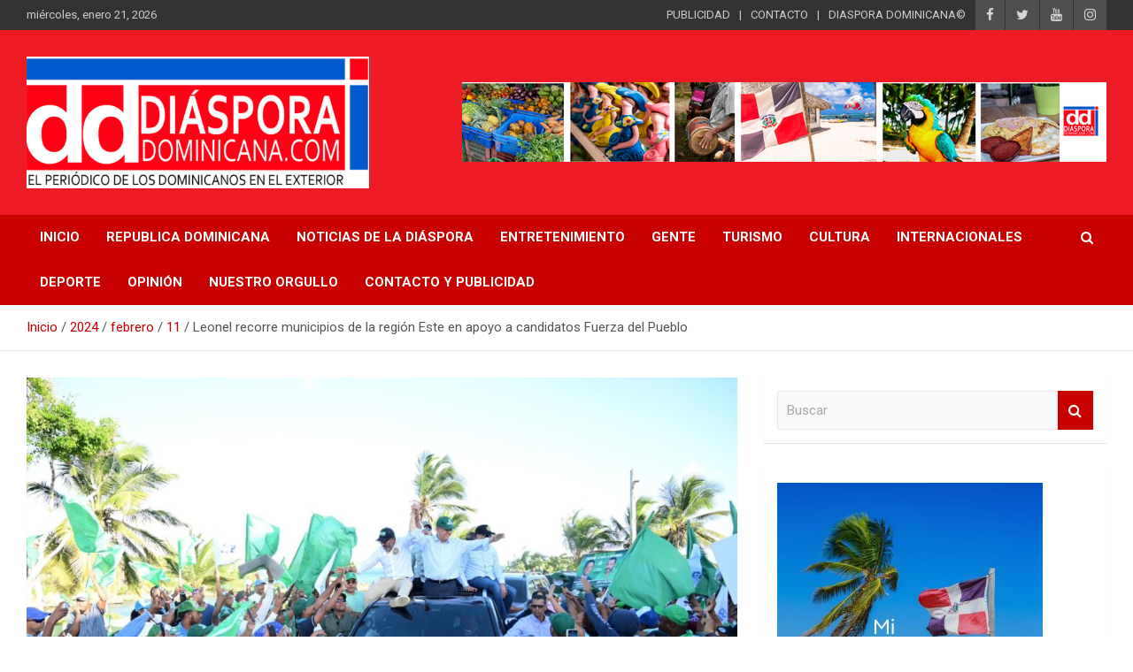

--- FILE ---
content_type: text/html; charset=UTF-8
request_url: https://www.diasporadominicana.com/2024/02/11/leonel-recorre-municipios-de-la-region-este-en-apoyo-a-candidatos-fuerza-del-pueblo/
body_size: 15553
content:
<!doctype html>
<html lang="es">
<head>
	<meta charset="UTF-8">
	<meta name="viewport" content="width=device-width, initial-scale=1, shrink-to-fit=no">
	<link rel="profile" href="https://gmpg.org/xfn/11">

	<meta name='robots' content='index, follow, max-image-preview:large, max-snippet:-1, max-video-preview:-1' />
	<style>img:is([sizes="auto" i], [sizes^="auto," i]) { contain-intrinsic-size: 3000px 1500px }</style>
	
	<!-- This site is optimized with the Yoast SEO plugin v23.3 - https://yoast.com/wordpress/plugins/seo/ -->
	<title>Leonel recorre municipios de la región Este en apoyo a candidatos Fuerza del Pueblo - Peri&oacute;dico Di&aacute;spora Dominicana</title>
	<link rel="canonical" href="https://www.diasporadominicana.com/2024/02/11/leonel-recorre-municipios-de-la-region-este-en-apoyo-a-candidatos-fuerza-del-pueblo/" />
	<meta property="og:locale" content="es_ES" />
	<meta property="og:type" content="article" />
	<meta property="og:title" content="Leonel recorre municipios de la región Este en apoyo a candidatos Fuerza del Pueblo - Peri&oacute;dico Di&aacute;spora Dominicana" />
	<meta property="og:description" content="El candidato presidencial del partido Fuerza del Pueblo (FP) y líder de la oposición política dominicana, Leonel Fernández, continúo recorriendo las calles de los diferentes municipios y distritos municipales del&hellip;" />
	<meta property="og:url" content="https://www.diasporadominicana.com/2024/02/11/leonel-recorre-municipios-de-la-region-este-en-apoyo-a-candidatos-fuerza-del-pueblo/" />
	<meta property="og:site_name" content="Peri&oacute;dico Di&aacute;spora Dominicana" />
	<meta property="article:published_time" content="2024-02-11T12:08:45+00:00" />
	<meta property="article:modified_time" content="2024-02-11T01:12:59+00:00" />
	<meta property="og:image" content="https://www.diasporadominicana.com/wp-content/uploads/2024/02/Leonel-recorre-municipios-de-la-region-Este-en-apoyo-a-candidatos-Fuerza-del-Pueblo-e1707613947353.jpeg" />
	<meta property="og:image:width" content="1000" />
	<meta property="og:image:height" content="667" />
	<meta property="og:image:type" content="image/jpeg" />
	<meta name="author" content="Daysi Frias" />
	<meta name="twitter:card" content="summary_large_image" />
	<meta name="twitter:label1" content="Escrito por" />
	<meta name="twitter:data1" content="Daysi Frias" />
	<meta name="twitter:label2" content="Tiempo de lectura" />
	<meta name="twitter:data2" content="2 minutos" />
	<script type="application/ld+json" class="yoast-schema-graph">{"@context":"https://schema.org","@graph":[{"@type":"Article","@id":"https://www.diasporadominicana.com/2024/02/11/leonel-recorre-municipios-de-la-region-este-en-apoyo-a-candidatos-fuerza-del-pueblo/#article","isPartOf":{"@id":"https://www.diasporadominicana.com/2024/02/11/leonel-recorre-municipios-de-la-region-este-en-apoyo-a-candidatos-fuerza-del-pueblo/"},"author":{"name":"Daysi Frias","@id":"https://www.diasporadominicana.com/#/schema/person/146b9cab0b95ed27b8bf691f60646dab"},"headline":"Leonel recorre municipios de la región Este en apoyo a candidatos Fuerza del Pueblo","datePublished":"2024-02-11T12:08:45+00:00","dateModified":"2024-02-11T01:12:59+00:00","mainEntityOfPage":{"@id":"https://www.diasporadominicana.com/2024/02/11/leonel-recorre-municipios-de-la-region-este-en-apoyo-a-candidatos-fuerza-del-pueblo/"},"wordCount":415,"publisher":{"@id":"https://www.diasporadominicana.com/#organization"},"image":{"@id":"https://www.diasporadominicana.com/2024/02/11/leonel-recorre-municipios-de-la-region-este-en-apoyo-a-candidatos-fuerza-del-pueblo/#primaryimage"},"thumbnailUrl":"https://www.diasporadominicana.com/wp-content/uploads/2024/02/Leonel-recorre-municipios-de-la-region-Este-en-apoyo-a-candidatos-Fuerza-del-Pueblo-e1707613947353.jpeg","articleSection":["Destacadas","Politica","República Dominicana"],"inLanguage":"es"},{"@type":"WebPage","@id":"https://www.diasporadominicana.com/2024/02/11/leonel-recorre-municipios-de-la-region-este-en-apoyo-a-candidatos-fuerza-del-pueblo/","url":"https://www.diasporadominicana.com/2024/02/11/leonel-recorre-municipios-de-la-region-este-en-apoyo-a-candidatos-fuerza-del-pueblo/","name":"Leonel recorre municipios de la región Este en apoyo a candidatos Fuerza del Pueblo - Peri&oacute;dico Di&aacute;spora Dominicana","isPartOf":{"@id":"https://www.diasporadominicana.com/#website"},"primaryImageOfPage":{"@id":"https://www.diasporadominicana.com/2024/02/11/leonel-recorre-municipios-de-la-region-este-en-apoyo-a-candidatos-fuerza-del-pueblo/#primaryimage"},"image":{"@id":"https://www.diasporadominicana.com/2024/02/11/leonel-recorre-municipios-de-la-region-este-en-apoyo-a-candidatos-fuerza-del-pueblo/#primaryimage"},"thumbnailUrl":"https://www.diasporadominicana.com/wp-content/uploads/2024/02/Leonel-recorre-municipios-de-la-region-Este-en-apoyo-a-candidatos-Fuerza-del-Pueblo-e1707613947353.jpeg","datePublished":"2024-02-11T12:08:45+00:00","dateModified":"2024-02-11T01:12:59+00:00","breadcrumb":{"@id":"https://www.diasporadominicana.com/2024/02/11/leonel-recorre-municipios-de-la-region-este-en-apoyo-a-candidatos-fuerza-del-pueblo/#breadcrumb"},"inLanguage":"es","potentialAction":[{"@type":"ReadAction","target":["https://www.diasporadominicana.com/2024/02/11/leonel-recorre-municipios-de-la-region-este-en-apoyo-a-candidatos-fuerza-del-pueblo/"]}]},{"@type":"ImageObject","inLanguage":"es","@id":"https://www.diasporadominicana.com/2024/02/11/leonel-recorre-municipios-de-la-region-este-en-apoyo-a-candidatos-fuerza-del-pueblo/#primaryimage","url":"https://www.diasporadominicana.com/wp-content/uploads/2024/02/Leonel-recorre-municipios-de-la-region-Este-en-apoyo-a-candidatos-Fuerza-del-Pueblo-e1707613947353.jpeg","contentUrl":"https://www.diasporadominicana.com/wp-content/uploads/2024/02/Leonel-recorre-municipios-de-la-region-Este-en-apoyo-a-candidatos-Fuerza-del-Pueblo-e1707613947353.jpeg","width":1000,"height":667},{"@type":"BreadcrumbList","@id":"https://www.diasporadominicana.com/2024/02/11/leonel-recorre-municipios-de-la-region-este-en-apoyo-a-candidatos-fuerza-del-pueblo/#breadcrumb","itemListElement":[{"@type":"ListItem","position":1,"name":"Portada","item":"https://www.diasporadominicana.com/"},{"@type":"ListItem","position":2,"name":"Blog","item":"https://www.diasporadominicana.com/blog/"},{"@type":"ListItem","position":3,"name":"Leonel recorre municipios de la región Este en apoyo a candidatos Fuerza del Pueblo"}]},{"@type":"WebSite","@id":"https://www.diasporadominicana.com/#website","url":"https://www.diasporadominicana.com/","name":"Peri&oacute;dico Di&aacute;spora Dominicana","description":"Medio digital nativo establecido en 2011 ","publisher":{"@id":"https://www.diasporadominicana.com/#organization"},"potentialAction":[{"@type":"SearchAction","target":{"@type":"EntryPoint","urlTemplate":"https://www.diasporadominicana.com/?s={search_term_string}"},"query-input":"required name=search_term_string"}],"inLanguage":"es"},{"@type":"Organization","@id":"https://www.diasporadominicana.com/#organization","name":"Peri&oacute;dico Di&aacute;spora Dominicana","url":"https://www.diasporadominicana.com/","logo":{"@type":"ImageObject","inLanguage":"es","@id":"https://www.diasporadominicana.com/#/schema/logo/image/","url":"https://www.diasporadominicana.com/wp-content/uploads/2021/04/cropped-Screen-Shot-2021-04-09-at-7.35.08-AM.png","contentUrl":"https://www.diasporadominicana.com/wp-content/uploads/2021/04/cropped-Screen-Shot-2021-04-09-at-7.35.08-AM.png","width":1212,"height":466,"caption":"Peri&oacute;dico Di&aacute;spora Dominicana"},"image":{"@id":"https://www.diasporadominicana.com/#/schema/logo/image/"}},{"@type":"Person","@id":"https://www.diasporadominicana.com/#/schema/person/146b9cab0b95ed27b8bf691f60646dab","name":"Daysi Frias","image":{"@type":"ImageObject","inLanguage":"es","@id":"https://www.diasporadominicana.com/#/schema/person/image/","url":"https://secure.gravatar.com/avatar/41a9056b4449da56f43a4af486168f16d375955aa992335130bb14caa78e2fa5?s=96&d=mm&r=g","contentUrl":"https://secure.gravatar.com/avatar/41a9056b4449da56f43a4af486168f16d375955aa992335130bb14caa78e2fa5?s=96&d=mm&r=g","caption":"Daysi Frias"},"url":"https://www.diasporadominicana.com/author/daysi/"}]}</script>
	<!-- / Yoast SEO plugin. -->


<link rel='dns-prefetch' href='//stats.wp.com' />
<link rel='dns-prefetch' href='//fonts.googleapis.com' />
<link rel='dns-prefetch' href='//jetpack.wordpress.com' />
<link rel='dns-prefetch' href='//s0.wp.com' />
<link rel='dns-prefetch' href='//public-api.wordpress.com' />
<link rel='dns-prefetch' href='//0.gravatar.com' />
<link rel='dns-prefetch' href='//1.gravatar.com' />
<link rel='dns-prefetch' href='//2.gravatar.com' />
<link rel="alternate" type="application/rss+xml" title="Peri&oacute;dico Di&aacute;spora Dominicana &raquo; Feed" href="https://www.diasporadominicana.com/feed/" />
<link rel="alternate" type="application/rss+xml" title="Peri&oacute;dico Di&aacute;spora Dominicana &raquo; Feed de los comentarios" href="https://www.diasporadominicana.com/comments/feed/" />
<script type="text/javascript">
/* <![CDATA[ */
window._wpemojiSettings = {"baseUrl":"https:\/\/s.w.org\/images\/core\/emoji\/16.0.1\/72x72\/","ext":".png","svgUrl":"https:\/\/s.w.org\/images\/core\/emoji\/16.0.1\/svg\/","svgExt":".svg","source":{"concatemoji":"https:\/\/www.diasporadominicana.com\/wp-includes\/js\/wp-emoji-release.min.js?ver=6.8.3"}};
/*! This file is auto-generated */
!function(s,n){var o,i,e;function c(e){try{var t={supportTests:e,timestamp:(new Date).valueOf()};sessionStorage.setItem(o,JSON.stringify(t))}catch(e){}}function p(e,t,n){e.clearRect(0,0,e.canvas.width,e.canvas.height),e.fillText(t,0,0);var t=new Uint32Array(e.getImageData(0,0,e.canvas.width,e.canvas.height).data),a=(e.clearRect(0,0,e.canvas.width,e.canvas.height),e.fillText(n,0,0),new Uint32Array(e.getImageData(0,0,e.canvas.width,e.canvas.height).data));return t.every(function(e,t){return e===a[t]})}function u(e,t){e.clearRect(0,0,e.canvas.width,e.canvas.height),e.fillText(t,0,0);for(var n=e.getImageData(16,16,1,1),a=0;a<n.data.length;a++)if(0!==n.data[a])return!1;return!0}function f(e,t,n,a){switch(t){case"flag":return n(e,"\ud83c\udff3\ufe0f\u200d\u26a7\ufe0f","\ud83c\udff3\ufe0f\u200b\u26a7\ufe0f")?!1:!n(e,"\ud83c\udde8\ud83c\uddf6","\ud83c\udde8\u200b\ud83c\uddf6")&&!n(e,"\ud83c\udff4\udb40\udc67\udb40\udc62\udb40\udc65\udb40\udc6e\udb40\udc67\udb40\udc7f","\ud83c\udff4\u200b\udb40\udc67\u200b\udb40\udc62\u200b\udb40\udc65\u200b\udb40\udc6e\u200b\udb40\udc67\u200b\udb40\udc7f");case"emoji":return!a(e,"\ud83e\udedf")}return!1}function g(e,t,n,a){var r="undefined"!=typeof WorkerGlobalScope&&self instanceof WorkerGlobalScope?new OffscreenCanvas(300,150):s.createElement("canvas"),o=r.getContext("2d",{willReadFrequently:!0}),i=(o.textBaseline="top",o.font="600 32px Arial",{});return e.forEach(function(e){i[e]=t(o,e,n,a)}),i}function t(e){var t=s.createElement("script");t.src=e,t.defer=!0,s.head.appendChild(t)}"undefined"!=typeof Promise&&(o="wpEmojiSettingsSupports",i=["flag","emoji"],n.supports={everything:!0,everythingExceptFlag:!0},e=new Promise(function(e){s.addEventListener("DOMContentLoaded",e,{once:!0})}),new Promise(function(t){var n=function(){try{var e=JSON.parse(sessionStorage.getItem(o));if("object"==typeof e&&"number"==typeof e.timestamp&&(new Date).valueOf()<e.timestamp+604800&&"object"==typeof e.supportTests)return e.supportTests}catch(e){}return null}();if(!n){if("undefined"!=typeof Worker&&"undefined"!=typeof OffscreenCanvas&&"undefined"!=typeof URL&&URL.createObjectURL&&"undefined"!=typeof Blob)try{var e="postMessage("+g.toString()+"("+[JSON.stringify(i),f.toString(),p.toString(),u.toString()].join(",")+"));",a=new Blob([e],{type:"text/javascript"}),r=new Worker(URL.createObjectURL(a),{name:"wpTestEmojiSupports"});return void(r.onmessage=function(e){c(n=e.data),r.terminate(),t(n)})}catch(e){}c(n=g(i,f,p,u))}t(n)}).then(function(e){for(var t in e)n.supports[t]=e[t],n.supports.everything=n.supports.everything&&n.supports[t],"flag"!==t&&(n.supports.everythingExceptFlag=n.supports.everythingExceptFlag&&n.supports[t]);n.supports.everythingExceptFlag=n.supports.everythingExceptFlag&&!n.supports.flag,n.DOMReady=!1,n.readyCallback=function(){n.DOMReady=!0}}).then(function(){return e}).then(function(){var e;n.supports.everything||(n.readyCallback(),(e=n.source||{}).concatemoji?t(e.concatemoji):e.wpemoji&&e.twemoji&&(t(e.twemoji),t(e.wpemoji)))}))}((window,document),window._wpemojiSettings);
/* ]]> */
</script>
<style id='wp-emoji-styles-inline-css' type='text/css'>

	img.wp-smiley, img.emoji {
		display: inline !important;
		border: none !important;
		box-shadow: none !important;
		height: 1em !important;
		width: 1em !important;
		margin: 0 0.07em !important;
		vertical-align: -0.1em !important;
		background: none !important;
		padding: 0 !important;
	}
</style>
<link rel='stylesheet' id='wp-block-library-css' href='https://www.diasporadominicana.com/wp-includes/css/dist/block-library/style.min.css?ver=6.8.3' type='text/css' media='all' />
<style id='wp-block-library-inline-css' type='text/css'>
.has-text-align-justify{text-align:justify;}
</style>
<style id='classic-theme-styles-inline-css' type='text/css'>
/*! This file is auto-generated */
.wp-block-button__link{color:#fff;background-color:#32373c;border-radius:9999px;box-shadow:none;text-decoration:none;padding:calc(.667em + 2px) calc(1.333em + 2px);font-size:1.125em}.wp-block-file__button{background:#32373c;color:#fff;text-decoration:none}
</style>
<link rel='stylesheet' id='jetpack-videopress-video-block-view-css' href='https://www.diasporadominicana.com/wp-content/plugins/jetpack/jetpack_vendor/automattic/jetpack-videopress/build/block-editor/blocks/video/view.css?minify=false&#038;ver=34ae973733627b74a14e' type='text/css' media='all' />
<link rel='stylesheet' id='mediaelement-css' href='https://www.diasporadominicana.com/wp-includes/js/mediaelement/mediaelementplayer-legacy.min.css?ver=4.2.17' type='text/css' media='all' />
<link rel='stylesheet' id='wp-mediaelement-css' href='https://www.diasporadominicana.com/wp-includes/js/mediaelement/wp-mediaelement.min.css?ver=6.8.3' type='text/css' media='all' />
<style id='global-styles-inline-css' type='text/css'>
:root{--wp--preset--aspect-ratio--square: 1;--wp--preset--aspect-ratio--4-3: 4/3;--wp--preset--aspect-ratio--3-4: 3/4;--wp--preset--aspect-ratio--3-2: 3/2;--wp--preset--aspect-ratio--2-3: 2/3;--wp--preset--aspect-ratio--16-9: 16/9;--wp--preset--aspect-ratio--9-16: 9/16;--wp--preset--color--black: #000000;--wp--preset--color--cyan-bluish-gray: #abb8c3;--wp--preset--color--white: #ffffff;--wp--preset--color--pale-pink: #f78da7;--wp--preset--color--vivid-red: #cf2e2e;--wp--preset--color--luminous-vivid-orange: #ff6900;--wp--preset--color--luminous-vivid-amber: #fcb900;--wp--preset--color--light-green-cyan: #7bdcb5;--wp--preset--color--vivid-green-cyan: #00d084;--wp--preset--color--pale-cyan-blue: #8ed1fc;--wp--preset--color--vivid-cyan-blue: #0693e3;--wp--preset--color--vivid-purple: #9b51e0;--wp--preset--gradient--vivid-cyan-blue-to-vivid-purple: linear-gradient(135deg,rgba(6,147,227,1) 0%,rgb(155,81,224) 100%);--wp--preset--gradient--light-green-cyan-to-vivid-green-cyan: linear-gradient(135deg,rgb(122,220,180) 0%,rgb(0,208,130) 100%);--wp--preset--gradient--luminous-vivid-amber-to-luminous-vivid-orange: linear-gradient(135deg,rgba(252,185,0,1) 0%,rgba(255,105,0,1) 100%);--wp--preset--gradient--luminous-vivid-orange-to-vivid-red: linear-gradient(135deg,rgba(255,105,0,1) 0%,rgb(207,46,46) 100%);--wp--preset--gradient--very-light-gray-to-cyan-bluish-gray: linear-gradient(135deg,rgb(238,238,238) 0%,rgb(169,184,195) 100%);--wp--preset--gradient--cool-to-warm-spectrum: linear-gradient(135deg,rgb(74,234,220) 0%,rgb(151,120,209) 20%,rgb(207,42,186) 40%,rgb(238,44,130) 60%,rgb(251,105,98) 80%,rgb(254,248,76) 100%);--wp--preset--gradient--blush-light-purple: linear-gradient(135deg,rgb(255,206,236) 0%,rgb(152,150,240) 100%);--wp--preset--gradient--blush-bordeaux: linear-gradient(135deg,rgb(254,205,165) 0%,rgb(254,45,45) 50%,rgb(107,0,62) 100%);--wp--preset--gradient--luminous-dusk: linear-gradient(135deg,rgb(255,203,112) 0%,rgb(199,81,192) 50%,rgb(65,88,208) 100%);--wp--preset--gradient--pale-ocean: linear-gradient(135deg,rgb(255,245,203) 0%,rgb(182,227,212) 50%,rgb(51,167,181) 100%);--wp--preset--gradient--electric-grass: linear-gradient(135deg,rgb(202,248,128) 0%,rgb(113,206,126) 100%);--wp--preset--gradient--midnight: linear-gradient(135deg,rgb(2,3,129) 0%,rgb(40,116,252) 100%);--wp--preset--font-size--small: 13px;--wp--preset--font-size--medium: 20px;--wp--preset--font-size--large: 36px;--wp--preset--font-size--x-large: 42px;--wp--preset--spacing--20: 0.44rem;--wp--preset--spacing--30: 0.67rem;--wp--preset--spacing--40: 1rem;--wp--preset--spacing--50: 1.5rem;--wp--preset--spacing--60: 2.25rem;--wp--preset--spacing--70: 3.38rem;--wp--preset--spacing--80: 5.06rem;--wp--preset--shadow--natural: 6px 6px 9px rgba(0, 0, 0, 0.2);--wp--preset--shadow--deep: 12px 12px 50px rgba(0, 0, 0, 0.4);--wp--preset--shadow--sharp: 6px 6px 0px rgba(0, 0, 0, 0.2);--wp--preset--shadow--outlined: 6px 6px 0px -3px rgba(255, 255, 255, 1), 6px 6px rgba(0, 0, 0, 1);--wp--preset--shadow--crisp: 6px 6px 0px rgba(0, 0, 0, 1);}:where(.is-layout-flex){gap: 0.5em;}:where(.is-layout-grid){gap: 0.5em;}body .is-layout-flex{display: flex;}.is-layout-flex{flex-wrap: wrap;align-items: center;}.is-layout-flex > :is(*, div){margin: 0;}body .is-layout-grid{display: grid;}.is-layout-grid > :is(*, div){margin: 0;}:where(.wp-block-columns.is-layout-flex){gap: 2em;}:where(.wp-block-columns.is-layout-grid){gap: 2em;}:where(.wp-block-post-template.is-layout-flex){gap: 1.25em;}:where(.wp-block-post-template.is-layout-grid){gap: 1.25em;}.has-black-color{color: var(--wp--preset--color--black) !important;}.has-cyan-bluish-gray-color{color: var(--wp--preset--color--cyan-bluish-gray) !important;}.has-white-color{color: var(--wp--preset--color--white) !important;}.has-pale-pink-color{color: var(--wp--preset--color--pale-pink) !important;}.has-vivid-red-color{color: var(--wp--preset--color--vivid-red) !important;}.has-luminous-vivid-orange-color{color: var(--wp--preset--color--luminous-vivid-orange) !important;}.has-luminous-vivid-amber-color{color: var(--wp--preset--color--luminous-vivid-amber) !important;}.has-light-green-cyan-color{color: var(--wp--preset--color--light-green-cyan) !important;}.has-vivid-green-cyan-color{color: var(--wp--preset--color--vivid-green-cyan) !important;}.has-pale-cyan-blue-color{color: var(--wp--preset--color--pale-cyan-blue) !important;}.has-vivid-cyan-blue-color{color: var(--wp--preset--color--vivid-cyan-blue) !important;}.has-vivid-purple-color{color: var(--wp--preset--color--vivid-purple) !important;}.has-black-background-color{background-color: var(--wp--preset--color--black) !important;}.has-cyan-bluish-gray-background-color{background-color: var(--wp--preset--color--cyan-bluish-gray) !important;}.has-white-background-color{background-color: var(--wp--preset--color--white) !important;}.has-pale-pink-background-color{background-color: var(--wp--preset--color--pale-pink) !important;}.has-vivid-red-background-color{background-color: var(--wp--preset--color--vivid-red) !important;}.has-luminous-vivid-orange-background-color{background-color: var(--wp--preset--color--luminous-vivid-orange) !important;}.has-luminous-vivid-amber-background-color{background-color: var(--wp--preset--color--luminous-vivid-amber) !important;}.has-light-green-cyan-background-color{background-color: var(--wp--preset--color--light-green-cyan) !important;}.has-vivid-green-cyan-background-color{background-color: var(--wp--preset--color--vivid-green-cyan) !important;}.has-pale-cyan-blue-background-color{background-color: var(--wp--preset--color--pale-cyan-blue) !important;}.has-vivid-cyan-blue-background-color{background-color: var(--wp--preset--color--vivid-cyan-blue) !important;}.has-vivid-purple-background-color{background-color: var(--wp--preset--color--vivid-purple) !important;}.has-black-border-color{border-color: var(--wp--preset--color--black) !important;}.has-cyan-bluish-gray-border-color{border-color: var(--wp--preset--color--cyan-bluish-gray) !important;}.has-white-border-color{border-color: var(--wp--preset--color--white) !important;}.has-pale-pink-border-color{border-color: var(--wp--preset--color--pale-pink) !important;}.has-vivid-red-border-color{border-color: var(--wp--preset--color--vivid-red) !important;}.has-luminous-vivid-orange-border-color{border-color: var(--wp--preset--color--luminous-vivid-orange) !important;}.has-luminous-vivid-amber-border-color{border-color: var(--wp--preset--color--luminous-vivid-amber) !important;}.has-light-green-cyan-border-color{border-color: var(--wp--preset--color--light-green-cyan) !important;}.has-vivid-green-cyan-border-color{border-color: var(--wp--preset--color--vivid-green-cyan) !important;}.has-pale-cyan-blue-border-color{border-color: var(--wp--preset--color--pale-cyan-blue) !important;}.has-vivid-cyan-blue-border-color{border-color: var(--wp--preset--color--vivid-cyan-blue) !important;}.has-vivid-purple-border-color{border-color: var(--wp--preset--color--vivid-purple) !important;}.has-vivid-cyan-blue-to-vivid-purple-gradient-background{background: var(--wp--preset--gradient--vivid-cyan-blue-to-vivid-purple) !important;}.has-light-green-cyan-to-vivid-green-cyan-gradient-background{background: var(--wp--preset--gradient--light-green-cyan-to-vivid-green-cyan) !important;}.has-luminous-vivid-amber-to-luminous-vivid-orange-gradient-background{background: var(--wp--preset--gradient--luminous-vivid-amber-to-luminous-vivid-orange) !important;}.has-luminous-vivid-orange-to-vivid-red-gradient-background{background: var(--wp--preset--gradient--luminous-vivid-orange-to-vivid-red) !important;}.has-very-light-gray-to-cyan-bluish-gray-gradient-background{background: var(--wp--preset--gradient--very-light-gray-to-cyan-bluish-gray) !important;}.has-cool-to-warm-spectrum-gradient-background{background: var(--wp--preset--gradient--cool-to-warm-spectrum) !important;}.has-blush-light-purple-gradient-background{background: var(--wp--preset--gradient--blush-light-purple) !important;}.has-blush-bordeaux-gradient-background{background: var(--wp--preset--gradient--blush-bordeaux) !important;}.has-luminous-dusk-gradient-background{background: var(--wp--preset--gradient--luminous-dusk) !important;}.has-pale-ocean-gradient-background{background: var(--wp--preset--gradient--pale-ocean) !important;}.has-electric-grass-gradient-background{background: var(--wp--preset--gradient--electric-grass) !important;}.has-midnight-gradient-background{background: var(--wp--preset--gradient--midnight) !important;}.has-small-font-size{font-size: var(--wp--preset--font-size--small) !important;}.has-medium-font-size{font-size: var(--wp--preset--font-size--medium) !important;}.has-large-font-size{font-size: var(--wp--preset--font-size--large) !important;}.has-x-large-font-size{font-size: var(--wp--preset--font-size--x-large) !important;}
:where(.wp-block-post-template.is-layout-flex){gap: 1.25em;}:where(.wp-block-post-template.is-layout-grid){gap: 1.25em;}
:where(.wp-block-columns.is-layout-flex){gap: 2em;}:where(.wp-block-columns.is-layout-grid){gap: 2em;}
:root :where(.wp-block-pullquote){font-size: 1.5em;line-height: 1.6;}
</style>
<link rel='stylesheet' id='aps-animate-css-css' href='https://www.diasporadominicana.com/wp-content/plugins/accesspress-social-icons/css/animate.css?ver=1.8.2' type='text/css' media='all' />
<link rel='stylesheet' id='aps-frontend-css-css' href='https://www.diasporadominicana.com/wp-content/plugins/accesspress-social-icons/css/frontend.css?ver=1.8.2' type='text/css' media='all' />
<link rel='stylesheet' id='apss-font-awesome-five-css' href='https://www.diasporadominicana.com/wp-content/plugins/accesspress-social-share/css/fontawesome-all.css?ver=4.5.5' type='text/css' media='all' />
<link rel='stylesheet' id='apss-frontend-css-css' href='https://www.diasporadominicana.com/wp-content/plugins/accesspress-social-share/css/frontend.css?ver=4.5.5' type='text/css' media='all' />
<link rel='stylesheet' id='apss-font-opensans-css' href='//fonts.googleapis.com/css?family=Open+Sans&#038;ver=6.8.3' type='text/css' media='all' />
<link rel='stylesheet' id='bootstrap-style-css' href='https://www.diasporadominicana.com/wp-content/themes/newscard/assets/library/bootstrap/css/bootstrap.min.css?ver=4.0.0' type='text/css' media='all' />
<link rel='stylesheet' id='font-awesome-style-css' href='https://www.diasporadominicana.com/wp-content/themes/newscard/assets/library/font-awesome/css/font-awesome.css?ver=6.8.3' type='text/css' media='all' />
<link rel='stylesheet' id='newscard-google-fonts-css' href='//fonts.googleapis.com/css?family=Roboto%3A100%2C300%2C300i%2C400%2C400i%2C500%2C500i%2C700%2C700i&#038;ver=6.8.3' type='text/css' media='all' />
<link rel='stylesheet' id='newscard-style-css' href='https://www.diasporadominicana.com/wp-content/themes/newscard/style.css?ver=6.8.3' type='text/css' media='all' />
<link rel='stylesheet' id='social-logos-css' href='https://www.diasporadominicana.com/wp-content/plugins/jetpack/_inc/social-logos/social-logos.min.css?ver=12.5' type='text/css' media='all' />
<link rel='stylesheet' id='jetpack_css-css' href='https://www.diasporadominicana.com/wp-content/plugins/jetpack/css/jetpack.css?ver=12.5' type='text/css' media='all' />
<script type="text/javascript" id="jetpack_related-posts-js-extra">
/* <![CDATA[ */
var related_posts_js_options = {"post_heading":"h4"};
/* ]]> */
</script>
<script type="text/javascript" src="https://www.diasporadominicana.com/wp-content/plugins/jetpack/_inc/build/related-posts/related-posts.min.js?ver=20211209" id="jetpack_related-posts-js"></script>
<script type="text/javascript" src="https://www.diasporadominicana.com/wp-includes/js/jquery/jquery.min.js?ver=3.7.1" id="jquery-core-js"></script>
<script type="text/javascript" src="https://www.diasporadominicana.com/wp-includes/js/jquery/jquery-migrate.min.js?ver=3.4.1" id="jquery-migrate-js"></script>
<script type="text/javascript" src="https://www.diasporadominicana.com/wp-content/plugins/accesspress-social-icons/js/frontend.js?ver=1.8.2" id="aps-frontend-js-js"></script>
<!--[if lt IE 9]>
<script type="text/javascript" src="https://www.diasporadominicana.com/wp-content/themes/newscard/assets/js/html5.js?ver=3.7.3" id="html5-js"></script>
<![endif]-->
<link rel="https://api.w.org/" href="https://www.diasporadominicana.com/wp-json/" /><link rel="alternate" title="JSON" type="application/json" href="https://www.diasporadominicana.com/wp-json/wp/v2/posts/36851" /><link rel="EditURI" type="application/rsd+xml" title="RSD" href="https://www.diasporadominicana.com/xmlrpc.php?rsd" />
<meta name="generator" content="WordPress 6.8.3" />
<link rel='shortlink' href='https://www.diasporadominicana.com/?p=36851' />
<link rel="alternate" title="oEmbed (JSON)" type="application/json+oembed" href="https://www.diasporadominicana.com/wp-json/oembed/1.0/embed?url=https%3A%2F%2Fwww.diasporadominicana.com%2F2024%2F02%2F11%2Fleonel-recorre-municipios-de-la-region-este-en-apoyo-a-candidatos-fuerza-del-pueblo%2F" />
<link rel="alternate" title="oEmbed (XML)" type="text/xml+oembed" href="https://www.diasporadominicana.com/wp-json/oembed/1.0/embed?url=https%3A%2F%2Fwww.diasporadominicana.com%2F2024%2F02%2F11%2Fleonel-recorre-municipios-de-la-region-este-en-apoyo-a-candidatos-fuerza-del-pueblo%2F&#038;format=xml" />
	<style>img#wpstats{display:none}</style>
		<meta name="generator" content="Elementor 3.15.3; features: e_dom_optimization, e_optimized_assets_loading, additional_custom_breakpoints; settings: css_print_method-external, google_font-enabled, font_display-auto">
		<style type="text/css">
					.site-title,
			.site-description {
				position: absolute;
				clip: rect(1px, 1px, 1px, 1px);
			}
				</style>
		<style type="text/css" id="custom-background-css">
body.custom-background { background-color: #ffffff; }
</style>
	<link rel="icon" href="https://www.diasporadominicana.com/wp-content/uploads/2021/04/cropped-logo-diaspora-1-32x32.jpg" sizes="32x32" />
<link rel="icon" href="https://www.diasporadominicana.com/wp-content/uploads/2021/04/cropped-logo-diaspora-1-192x192.jpg" sizes="192x192" />
<link rel="apple-touch-icon" href="https://www.diasporadominicana.com/wp-content/uploads/2021/04/cropped-logo-diaspora-1-180x180.jpg" />
<meta name="msapplication-TileImage" content="https://www.diasporadominicana.com/wp-content/uploads/2021/04/cropped-logo-diaspora-1-270x270.jpg" />
		<style type="text/css" id="wp-custom-css">
			div.by-author.vcard.author{
	display:none;
}
div.date::after{
	display:none;
}
.site-info{
	display:none;
}
.site-footer .widget-area{
	color:white;
	    background-color: #1C2833;
}
section#nav_menu-6.widget.widget_nav_menu{
	margin-left:80px;
}

		</style>
		</head>

<body class="wp-singular post-template-default single single-post postid-36851 single-format-standard custom-background wp-custom-logo wp-theme-newscard theme-body group-blog elementor-default elementor-kit-1">

<div id="page" class="site">
	<a class="skip-link screen-reader-text" href="#content">Saltar al contenido</a>
	
	<header id="masthead" class="site-header">
					<div class="info-bar infobar-links-on">
				<div class="container">
					<div class="row gutter-10">
						<div class="col col-sm contact-section">
							<div class="date">
								<ul><li>miércoles, enero 21, 2026</li></ul>
							</div>
						</div><!-- .contact-section -->

													<div class="col-auto social-profiles order-md-3">
								
		<ul class="clearfix">
							<li><a target="_blank" rel="noopener noreferrer" href="https://www.facebook.com/DiasporaRD/"></a></li>
							<li><a target="_blank" rel="noopener noreferrer" href="https://twitter.com/diasporard"></a></li>
							<li><a target="_blank" rel="noopener noreferrer" href="https://www.youtube.com/watch?v=ppBKThDFIng"></a></li>
							<li><a target="_blank" rel="noopener noreferrer" href="https://www.instagram.com/diasporadominicana/"></a></li>
					</ul>
								</div><!-- .social-profile -->
													<div class="col-md-auto infobar-links order-md-2">
								<button class="infobar-links-menu-toggle">Menú responsive</button>
								<ul class="clearfix"><li id="menu-item-139" class="menu-item menu-item-type-custom menu-item-object-custom menu-item-139"><a target="_blank" href="https://www.diasporadominicana.com/publicidad-y-contacto/">PUBLICIDAD</a></li>
<li id="menu-item-140" class="menu-item menu-item-type-custom menu-item-object-custom menu-item-140"><a target="_blank" href="https://www.diasporadominicana.com/publicidad-y-contacto/">CONTACTO</a></li>
<li id="menu-item-141" class="menu-item menu-item-type-custom menu-item-object-custom menu-item-141"><a>DIASPORA DOMINICANA©</a></li>
</ul>							</div><!-- .infobar-links -->
											</div><!-- .row -->
          		</div><!-- .container -->
        	</div><!-- .infobar -->
        		<nav class="navbar navbar-expand-lg d-block">
			<div class="navbar-head navbar-bg-set"  style="background-image:url('https://www.diasporadominicana.com/wp-content/uploads/2021/04/fondo-banner-1.png');">
				<div class="container">
					<div class="row navbar-head-row align-items-center">
						<div class="col-lg-4">
							<div class="site-branding navbar-brand">
								<a href="https://www.diasporadominicana.com/" class="custom-logo-link" rel="home"><img width="1212" height="466" src="https://www.diasporadominicana.com/wp-content/uploads/2021/04/cropped-Screen-Shot-2021-04-09-at-7.35.08-AM.png" class="custom-logo" alt="Peri&oacute;dico Di&aacute;spora Dominicana" decoding="async" fetchpriority="high" srcset="https://www.diasporadominicana.com/wp-content/uploads/2021/04/cropped-Screen-Shot-2021-04-09-at-7.35.08-AM.png 1212w, https://www.diasporadominicana.com/wp-content/uploads/2021/04/cropped-Screen-Shot-2021-04-09-at-7.35.08-AM-300x115.png 300w, https://www.diasporadominicana.com/wp-content/uploads/2021/04/cropped-Screen-Shot-2021-04-09-at-7.35.08-AM-1024x394.png 1024w, https://www.diasporadominicana.com/wp-content/uploads/2021/04/cropped-Screen-Shot-2021-04-09-at-7.35.08-AM-768x295.png 768w" sizes="(max-width: 1212px) 100vw, 1212px" /></a>									<h2 class="site-title"><a href="https://www.diasporadominicana.com/" rel="home">Peri&oacute;dico Di&aacute;spora Dominicana</a></h2>
																	<p class="site-description">Medio digital nativo establecido en 2011 </p>
															</div><!-- .site-branding .navbar-brand -->
						</div>
													<div class="col-lg-8 navbar-ad-section">
																	<a href="https://www.diasporadominicana.com/publicidad-y-contacto/" class="newscard-ad-728-90" target="_blank" rel="noopener noreferrer">
																	<img class="img-fluid" src="https://www.diasporadominicana.com/wp-content/uploads/2023/01/3.png" alt="Banner publicitario">
																	</a>
															</div>
											</div><!-- .row -->
				</div><!-- .container -->
			</div><!-- .navbar-head -->
			<div class="navigation-bar">
				<div class="navigation-bar-top">
					<div class="container">
						<button class="navbar-toggler menu-toggle" type="button" data-toggle="collapse" data-target="#navbarCollapse" aria-controls="navbarCollapse" aria-expanded="false" aria-label="Alternar navegación"></button>
						<span class="search-toggle"></span>
					</div><!-- .container -->
					<div class="search-bar">
						<div class="container">
							<div class="search-block off">
								<form action="https://www.diasporadominicana.com/" method="get" class="search-form">
	<label class="assistive-text"> Buscar </label>
	<div class="input-group">
		<input type="search" value="" placeholder="Buscar" class="form-control s" name="s">
		<div class="input-group-prepend">
			<button class="btn btn-theme">Buscar</button>
		</div>
	</div>
</form><!-- .search-form -->
							</div><!-- .search-box -->
						</div><!-- .container -->
					</div><!-- .search-bar -->
				</div><!-- .navigation-bar-top -->
				<div class="navbar-main">
					<div class="container">
						<div class="collapse navbar-collapse" id="navbarCollapse">
							<div id="site-navigation" class="main-navigation nav-uppercase" role="navigation">
								<ul class="nav-menu navbar-nav d-lg-block"><li id="menu-item-352" class="menu-item menu-item-type-post_type menu-item-object-page menu-item-home menu-item-352"><a href="https://www.diasporadominicana.com/">INICIO</a></li>
<li id="menu-item-355" class="menu-item menu-item-type-custom menu-item-object-custom menu-item-355"><a href="https://www.diasporadominicana.com/category/republica-dominicana">REPUBLICA DOMINICANA</a></li>
<li id="menu-item-353" class="menu-item menu-item-type-custom menu-item-object-custom menu-item-353"><a href="https://www.diasporadominicana.com/category/noticias-de-la-diaspora/">NOTICIAS DE LA DIÁSPORA</a></li>
<li id="menu-item-8341" class="menu-item menu-item-type-taxonomy menu-item-object-category menu-item-8341"><a href="https://www.diasporadominicana.com/category/entretenimiento/">Entretenimiento</a></li>
<li id="menu-item-8409" class="menu-item menu-item-type-taxonomy menu-item-object-category menu-item-8409"><a href="https://www.diasporadominicana.com/category/gente/">Gente</a></li>
<li id="menu-item-8413" class="menu-item menu-item-type-taxonomy menu-item-object-category menu-item-8413"><a href="https://www.diasporadominicana.com/category/turismo/">Turismo</a></li>
<li id="menu-item-8410" class="menu-item menu-item-type-taxonomy menu-item-object-category menu-item-8410"><a href="https://www.diasporadominicana.com/category/cultura/">Cultura</a></li>
<li id="menu-item-8412" class="menu-item menu-item-type-taxonomy menu-item-object-category menu-item-8412"><a href="https://www.diasporadominicana.com/category/internacionales/">Internacionales</a></li>
<li id="menu-item-8414" class="menu-item menu-item-type-taxonomy menu-item-object-category menu-item-8414"><a href="https://www.diasporadominicana.com/category/deporte/">Deporte</a></li>
<li id="menu-item-8411" class="menu-item menu-item-type-taxonomy menu-item-object-category menu-item-8411"><a href="https://www.diasporadominicana.com/category/opinion/">Opinión</a></li>
<li id="menu-item-8342" class="menu-item menu-item-type-taxonomy menu-item-object-category menu-item-8342"><a href="https://www.diasporadominicana.com/category/nuestro-orgullo/">Nuestro Orgullo</a></li>
<li id="menu-item-356" class="menu-item menu-item-type-custom menu-item-object-custom menu-item-356"><a href="https://www.diasporadominicana.com/publicidad-y-contacto/">CONTACTO Y PUBLICIDAD</a></li>
</ul>							</div><!-- #site-navigation .main-navigation -->
						</div><!-- .navbar-collapse -->
						<div class="nav-search">
							<span class="search-toggle"></span>
						</div><!-- .nav-search -->
					</div><!-- .container -->
				</div><!-- .navbar-main -->
			</div><!-- .navigation-bar -->
		</nav><!-- .navbar -->

		
		
					<div id="breadcrumb">
				<div class="container">
					<div role="navigation" aria-label="Migas de pan" class="breadcrumb-trail breadcrumbs" itemprop="breadcrumb"><ul class="trail-items" itemscope itemtype="http://schema.org/BreadcrumbList"><meta name="numberOfItems" content="5" /><meta name="itemListOrder" content="Ascending" /><li itemprop="itemListElement" itemscope itemtype="http://schema.org/ListItem" class="trail-item trail-begin"><a href="https://www.diasporadominicana.com/" rel="home" itemprop="item"><span itemprop="name">Inicio</span></a><meta itemprop="position" content="1" /></li><li itemprop="itemListElement" itemscope itemtype="http://schema.org/ListItem" class="trail-item"><a href="https://www.diasporadominicana.com/2024/" itemprop="item"><span itemprop="name">2024</span></a><meta itemprop="position" content="2" /></li><li itemprop="itemListElement" itemscope itemtype="http://schema.org/ListItem" class="trail-item"><a href="https://www.diasporadominicana.com/2024/02/" itemprop="item"><span itemprop="name">febrero</span></a><meta itemprop="position" content="3" /></li><li itemprop="itemListElement" itemscope itemtype="http://schema.org/ListItem" class="trail-item"><a href="https://www.diasporadominicana.com/2024/02/11/" itemprop="item"><span itemprop="name">11</span></a><meta itemprop="position" content="4" /></li><li itemprop="itemListElement" itemscope itemtype="http://schema.org/ListItem" class="trail-item trail-end"><span itemprop="name">Leonel recorre municipios de la región Este en apoyo a candidatos Fuerza del Pueblo</span><meta itemprop="position" content="5" /></li></ul></div>				</div>
			</div><!-- .breadcrumb -->
			</header><!-- #masthead -->
	<div id="content" class="site-content ">
		<div class="container">
							<div class="row justify-content-center site-content-row">
			<div id="primary" class="col-lg-8 content-area">		<main id="main" class="site-main">

				<div class="post-36851 post type-post status-publish format-standard has-post-thumbnail hentry category-destacadas category-politica category-republica-dominicana">

		
					<figure class="post-featured-image page-single-img-wrap">
						<div class="post-img" style="background-image: url('https://www.diasporadominicana.com/wp-content/uploads/2024/02/Leonel-recorre-municipios-de-la-region-Este-en-apoyo-a-candidatos-Fuerza-del-Pueblo-e1707613947353.jpeg');"></div>
											</figure><!-- .post-featured-image .page-single-img-wrap -->

				
				<div class="entry-meta category-meta">
					<div class="cat-links"><a href="https://www.diasporadominicana.com/category/destacadas/" rel="category tag">Destacadas</a> <a href="https://www.diasporadominicana.com/category/politica/" rel="category tag">Politica</a> <a href="https://www.diasporadominicana.com/category/republica-dominicana/" rel="category tag">República Dominicana</a></div>
				</div><!-- .entry-meta -->

			
					<header class="entry-header">
				<h1 class="entry-title">Leonel recorre municipios de la región Este en apoyo a candidatos Fuerza del Pueblo</h1>
									<div class="entry-meta">
						<div class="date"><a href="https://www.diasporadominicana.com/2024/02/11/leonel-recorre-municipios-de-la-region-este-en-apoyo-a-candidatos-fuerza-del-pueblo/" title="Leonel recorre municipios de la región Este en apoyo a candidatos Fuerza del Pueblo">11 de febrero de 2024</a> </div> <div class="by-author vcard author"><a href="https://www.diasporadominicana.com/author/daysi/">Daysi Frias</a> </div>											</div><!-- .entry-meta -->
								</header>
				<div class="entry-content">
			<p><strong>El candidato presidencial del partido Fuerza del Pueblo (FP) y líder de la oposición política dominicana, Leonel Fernández, continúo recorriendo las calles de los diferentes municipios y distritos municipales del país, en apoyo a los candidatos que postulan esa organización y sus aliados.</strong></p>
<p>Fernández llegó a primeras horas de este sábado al municipio de Miches, para apoyar al candidato a la Alcaldía de esa población, Cesar Rafael Nieves (Rafa).</p>
<p>Allí, cientos de personas portando propagandas de los candidatos a puestos municipales, congresuales y presidenciales de la Fuerza del Pueblo, coreaban al ritmo de los temas musicales de campaña.</p>
<p>Tras su visita a Miches, Fernández se dirigió al distrito municipal de Verón, donde ofreció su apoyo a Crucito Báez, candidato a director de esta localidad por la Fuerza del Pueblo.</p>
<p>Al llegar al lugar, en medio de sol intenso, no fue obstáculo para que la población se lanzara a las calles en respaldo a los candidatos opositores.</p>
<p>Al iniciar la tarde, Leonel Fernández encabezó otra gran marcha-caravana en Higüey, provincia La Altagracia, en respaldo a Yonina Barriola, candidata a la Alcaldía de este municipio, a quien la mayoría de las encuestas y sondeos dan como favorita.</p>
<p>Fernández posteriormente se dirigió a Boca de Yuma, para apoyar a Raymond Mota, candidato a dirigir los destinos de ese distrito municipal.</p>
<p>En esa población, el líder político opositor recibió la ovación de cientos de personas que salieron a las calles a proclamarlo como el próximo presidente de la República.</p>
<p>Para concluir su periplo en respaldo a los candidatos municipales y distritales en la provincia La Altagracia, Fernández, levantó el brazo derecho a Elvis Rodríguez, aspirante a alcalde por la Fuerza del Pueblo y aliados en el municipio de San Rafael de Yuma.</p>
<p>Desde San Rafael de Yuma, irá a La Romana, donde encabezará otra marcha-caravana, en esta ocasión acompañado de Amarilis Santana, candidata a la Alcaldía de ese municipio por la FP y aliados.</p>
<p>La agenda de este sábado del líder político dominicano concluirá en San Pedro de Macorís, con una movilización por los diferentes sectores de La Sultana del Este, en compañía de Sergio Cedeño, candidato a alcalde por la alianza Rescate RD.</p>
<div class="sharedaddy sd-sharing-enabled"><div class="robots-nocontent sd-block sd-social sd-social-icon sd-sharing"><h3 class="sd-title">Comparte esto:</h3><div class="sd-content"><ul><li class="share-facebook"><a rel="nofollow noopener noreferrer" data-shared="sharing-facebook-36851" class="share-facebook sd-button share-icon no-text" href="https://www.diasporadominicana.com/2024/02/11/leonel-recorre-municipios-de-la-region-este-en-apoyo-a-candidatos-fuerza-del-pueblo/?share=facebook" target="_blank" title="Haz clic para compartir en Facebook" ><span></span><span class="sharing-screen-reader-text">Haz clic para compartir en Facebook (Se abre en una ventana nueva)</span></a></li><li class="share-twitter"><a rel="nofollow noopener noreferrer" data-shared="sharing-twitter-36851" class="share-twitter sd-button share-icon no-text" href="https://www.diasporadominicana.com/2024/02/11/leonel-recorre-municipios-de-la-region-este-en-apoyo-a-candidatos-fuerza-del-pueblo/?share=twitter" target="_blank" title="Haz clic para compartir en Twitter" ><span></span><span class="sharing-screen-reader-text">Haz clic para compartir en Twitter (Se abre en una ventana nueva)</span></a></li><li class="share-jetpack-whatsapp"><a rel="nofollow noopener noreferrer" data-shared="" class="share-jetpack-whatsapp sd-button share-icon no-text" href="https://www.diasporadominicana.com/2024/02/11/leonel-recorre-municipios-de-la-region-este-en-apoyo-a-candidatos-fuerza-del-pueblo/?share=jetpack-whatsapp" target="_blank" title="Haz clic para compartir en WhatsApp" ><span></span><span class="sharing-screen-reader-text">Haz clic para compartir en WhatsApp (Se abre en una ventana nueva)</span></a></li><li class="share-telegram"><a rel="nofollow noopener noreferrer" data-shared="" class="share-telegram sd-button share-icon no-text" href="https://www.diasporadominicana.com/2024/02/11/leonel-recorre-municipios-de-la-region-este-en-apoyo-a-candidatos-fuerza-del-pueblo/?share=telegram" target="_blank" title="Haz clic para compartir en Telegram" ><span></span><span class="sharing-screen-reader-text">Haz clic para compartir en Telegram (Se abre en una ventana nueva)</span></a></li><li class="share-print"><a rel="nofollow noopener noreferrer" data-shared="" class="share-print sd-button share-icon no-text" href="https://www.diasporadominicana.com/2024/02/11/leonel-recorre-municipios-de-la-region-este-en-apoyo-a-candidatos-fuerza-del-pueblo/#print" target="_blank" title="Haz clic para imprimir" ><span></span><span class="sharing-screen-reader-text">Haz clic para imprimir (Se abre en una ventana nueva)</span></a></li><li class="share-linkedin"><a rel="nofollow noopener noreferrer" data-shared="sharing-linkedin-36851" class="share-linkedin sd-button share-icon no-text" href="https://www.diasporadominicana.com/2024/02/11/leonel-recorre-municipios-de-la-region-este-en-apoyo-a-candidatos-fuerza-del-pueblo/?share=linkedin" target="_blank" title="Haz clic para compartir en LinkedIn" ><span></span><span class="sharing-screen-reader-text">Haz clic para compartir en LinkedIn (Se abre en una ventana nueva)</span></a></li><li class="share-end"></li></ul></div></div></div>
<div id='jp-relatedposts' class='jp-relatedposts' >
	
</div><div class='apss-social-share apss-theme-2 clearfix apss_font_awesome_five' >
</div>		</div><!-- entry-content -->

			</div><!-- .post-36851 -->

	<nav class="navigation post-navigation" aria-label="Entradas">
		<h2 class="screen-reader-text">Navegación de entradas</h2>
		<div class="nav-links"><div class="nav-previous"><a href="https://www.diasporadominicana.com/2024/02/11/abel-en-domingo-contreras-la-capital-tendra-a-un-gran-gerente-en-la-alcaldia/" rel="prev">Abel: «En Domingo Contreras, la capital tendrá a un gran gerente en la Alcaldía»</a></div><div class="nav-next"><a href="https://www.diasporadominicana.com/2024/02/11/abinader-moviliza-miles-personas-en-los-alcarrizos-sd-norte-y-sdo/" rel="next">Abinader moviliza miles personas en Los Alcarrizos, SD Norte y SDO</a></div></div>
	</nav>
		</main><!-- #main -->
	</div><!-- #primary -->


<aside id="secondary" class="col-lg-4 widget-area" role="complementary">
	<div class="sticky-sidebar">
		<section id="search-2" class="widget widget_search"><form action="https://www.diasporadominicana.com/" method="get" class="search-form">
	<label class="assistive-text"> Buscar </label>
	<div class="input-group">
		<input type="search" value="" placeholder="Buscar" class="form-control s" name="s">
		<div class="input-group-prepend">
			<button class="btn btn-theme">Buscar</button>
		</div>
	</div>
</form><!-- .search-form -->
</section><section id="media_image-18" class="widget widget_media_image"><a href="https://www.instagram.com/diasporadominicana/"><img width="300" height="300" src="https://www.diasporadominicana.com/wp-content/uploads/2025/08/Untitled-300-x-300-px.jpg" class="image wp-image-44898  attachment-full size-full" alt="" style="max-width: 100%; height: auto;" decoding="async" loading="lazy" srcset="https://www.diasporadominicana.com/wp-content/uploads/2025/08/Untitled-300-x-300-px.jpg 300w, https://www.diasporadominicana.com/wp-content/uploads/2025/08/Untitled-300-x-300-px-150x150.jpg 150w" sizes="auto, (max-width: 300px) 100vw, 300px" /></a></section><section id="media_image-12" class="widget widget_media_image"><a href="https://www.youtube.com/@nuestragenteoficial" target="_blank"><img width="300" height="250" src="https://www.diasporadominicana.com/wp-content/uploads/2025/12/2.jpg" class="image wp-image-47740  attachment-full size-full" alt="" style="max-width: 100%; height: auto;" decoding="async" loading="lazy" /></a></section><section id="media_image-25" class="widget widget_media_image"><a href="https://www.youtube.com/watch?v=iGqfgrOMGIg"><img width="300" height="211" src="https://www.diasporadominicana.com/wp-content/uploads/2025/12/Captura-de-pantalla-2025-12-19-a-las-12.08.33-p.-m-300x211.png" class="image wp-image-47738  attachment-medium size-medium" alt="" style="max-width: 100%; height: auto;" decoding="async" loading="lazy" srcset="https://www.diasporadominicana.com/wp-content/uploads/2025/12/Captura-de-pantalla-2025-12-19-a-las-12.08.33-p.-m-300x211.png 300w, https://www.diasporadominicana.com/wp-content/uploads/2025/12/Captura-de-pantalla-2025-12-19-a-las-12.08.33-p.-m.png 728w" sizes="auto, (max-width: 300px) 100vw, 300px" /></a></section><section id="media_image-15" class="widget widget_media_image"><a href="https://www.instagram.com/diasporadominicana/"><img width="300" height="300" src="https://www.diasporadominicana.com/wp-content/uploads/2021/04/publicidad2-300x300-2.png" class="image wp-image-339  attachment-full size-full" alt="" style="max-width: 100%; height: auto;" decoding="async" loading="lazy" srcset="https://www.diasporadominicana.com/wp-content/uploads/2021/04/publicidad2-300x300-2.png 300w, https://www.diasporadominicana.com/wp-content/uploads/2021/04/publicidad2-300x300-2-150x150.png 150w" sizes="auto, (max-width: 300px) 100vw, 300px" /></a></section><section id="media_image-22" class="widget widget_media_image"><img width="480" height="480" src="https://www.diasporadominicana.com/wp-content/uploads/2022/05/dia-de-independencia-dominicana.jpg" class="image wp-image-6914  attachment-full size-full" alt="" style="max-width: 100%; height: auto;" decoding="async" loading="lazy" srcset="https://www.diasporadominicana.com/wp-content/uploads/2022/05/dia-de-independencia-dominicana.jpg 480w, https://www.diasporadominicana.com/wp-content/uploads/2022/05/dia-de-independencia-dominicana-300x300.jpg 300w, https://www.diasporadominicana.com/wp-content/uploads/2022/05/dia-de-independencia-dominicana-150x150.jpg 150w" sizes="auto, (max-width: 480px) 100vw, 480px" /></section><section id="media_image-14" class="widget widget_media_image"><a href="https://www.youtube.com/watch?v=ppBKThDFIng"><img width="480" height="480" src="https://www.diasporadominicana.com/wp-content/uploads/2023/03/Comunicados-de-prensa-invitaciones-publicidad-eventos-entrevistas-o-cualquier-otra-informacion.jpg" class="image wp-image-23635  attachment-full size-full" alt="" style="max-width: 100%; height: auto;" decoding="async" loading="lazy" srcset="https://www.diasporadominicana.com/wp-content/uploads/2023/03/Comunicados-de-prensa-invitaciones-publicidad-eventos-entrevistas-o-cualquier-otra-informacion.jpg 480w, https://www.diasporadominicana.com/wp-content/uploads/2023/03/Comunicados-de-prensa-invitaciones-publicidad-eventos-entrevistas-o-cualquier-otra-informacion-300x300.jpg 300w, https://www.diasporadominicana.com/wp-content/uploads/2023/03/Comunicados-de-prensa-invitaciones-publicidad-eventos-entrevistas-o-cualquier-otra-informacion-150x150.jpg 150w" sizes="auto, (max-width: 480px) 100vw, 480px" /></a></section><section id="media_image-13" class="widget widget_media_image"><a href="https://forms.gle/Y2Npi8Njsh92RLH46"><img width="1080" height="1080" src="https://www.diasporadominicana.com/wp-content/uploads/2023/02/el-arte-de-la-fermentacion.jpg" class="image wp-image-21798  attachment-full size-full" alt="" style="max-width: 100%; height: auto;" decoding="async" loading="lazy" srcset="https://www.diasporadominicana.com/wp-content/uploads/2023/02/el-arte-de-la-fermentacion.jpg 1080w, https://www.diasporadominicana.com/wp-content/uploads/2023/02/el-arte-de-la-fermentacion-300x300.jpg 300w, https://www.diasporadominicana.com/wp-content/uploads/2023/02/el-arte-de-la-fermentacion-1024x1024.jpg 1024w, https://www.diasporadominicana.com/wp-content/uploads/2023/02/el-arte-de-la-fermentacion-150x150.jpg 150w, https://www.diasporadominicana.com/wp-content/uploads/2023/02/el-arte-de-la-fermentacion-768x768.jpg 768w" sizes="auto, (max-width: 1080px) 100vw, 1080px" /></a></section><section id="media_image-16" class="widget widget_media_image"><a href="https://mailchi.mp/9a0952ccfc04/boletinnoticiasdominicanas"><img width="300" height="298" src="https://www.diasporadominicana.com/wp-content/uploads/2021/04/Screen-Shot-2021-01-13-at-2.11.23-PM-300x298-2.png" class="image wp-image-336  attachment-full size-full" alt="" style="max-width: 100%; height: auto;" decoding="async" loading="lazy" srcset="https://www.diasporadominicana.com/wp-content/uploads/2021/04/Screen-Shot-2021-01-13-at-2.11.23-PM-300x298-2.png 300w, https://www.diasporadominicana.com/wp-content/uploads/2021/04/Screen-Shot-2021-01-13-at-2.11.23-PM-300x298-2-150x150.png 150w" sizes="auto, (max-width: 300px) 100vw, 300px" /></a></section>	</div><!-- .sticky-sidebar -->
</aside><!-- #secondary -->
					</div><!-- row -->
		</div><!-- .container -->
	</div><!-- #content .site-content-->
	<footer id="colophon" class="site-footer" role="contentinfo">
		
			<div class="container">
				<section class="featured-stories">
								<h3 class="stories-title">
									<a href="https://www.diasporadominicana.com/category/noticias-de-la-diaspora/">También te puede interesar</a>
							</h3>
							<div class="row gutter-parent-14">
													<div class="col-sm-6 col-lg-3">
								<div class="post-boxed">
																			<div class="post-img-wrap">
											<div class="featured-post-img">
												<a href="https://www.diasporadominicana.com/2026/01/21/gobernadora-ny-anuncia-reduccion-costo-seguros-de-autos-miles-dominicanos-se-beneficiaran/" class="post-img" style="background-image: url('https://www.diasporadominicana.com/wp-content/uploads/2026/01/gobernadora-NY-e1768662254444.jpg');"></a>
											</div>
											<div class="entry-meta category-meta">
												<div class="cat-links"><a href="https://www.diasporadominicana.com/category/new-york/" rel="category tag">New York</a> <a href="https://www.diasporadominicana.com/category/noticias-de-la-diaspora/" rel="category tag">Noticias de la Diáspora</a></div>
											</div><!-- .entry-meta -->
										</div><!-- .post-img-wrap -->
																		<div class="post-content">
																				<h3 class="entry-title"><a href="https://www.diasporadominicana.com/2026/01/21/gobernadora-ny-anuncia-reduccion-costo-seguros-de-autos-miles-dominicanos-se-beneficiaran/">Gobernadora NY anuncia reducción costo seguros de autos; miles dominicanos se beneficiarán</a></h3>																					<div class="entry-meta">
												<div class="date"><a href="https://www.diasporadominicana.com/2026/01/21/gobernadora-ny-anuncia-reduccion-costo-seguros-de-autos-miles-dominicanos-se-beneficiaran/" title="Gobernadora NY anuncia reducción costo seguros de autos; miles dominicanos se beneficiarán">21 de enero de 2026</a> </div> <div class="by-author vcard author"><a href="https://www.diasporadominicana.com/author/daysi/">Daysi Frias</a> </div>											</div>
																			</div><!-- .post-content -->
								</div><!-- .post-boxed -->
							</div><!-- .col-sm-6 .col-lg-3 -->
													<div class="col-sm-6 col-lg-3">
								<div class="post-boxed">
																			<div class="post-img-wrap">
											<div class="featured-post-img">
												<a href="https://www.diasporadominicana.com/2026/01/21/policia-falso-en-un-automovil-acosa-conductores-en-raritan-nueva-jersey-dominicanos-conducen-por-alli/" class="post-img" style="background-image: url('https://www.diasporadominicana.com/wp-content/uploads/2026/01/Policia-falso.jpg');"></a>
											</div>
											<div class="entry-meta category-meta">
												<div class="cat-links"><a href="https://www.diasporadominicana.com/category/new-york/" rel="category tag">New York</a> <a href="https://www.diasporadominicana.com/category/noticias-de-la-diaspora/" rel="category tag">Noticias de la Diáspora</a></div>
											</div><!-- .entry-meta -->
										</div><!-- .post-img-wrap -->
																		<div class="post-content">
																				<h3 class="entry-title"><a href="https://www.diasporadominicana.com/2026/01/21/policia-falso-en-un-automovil-acosa-conductores-en-raritan-nueva-jersey-dominicanos-conducen-por-alli/">Policía falso en un automovil acosa conductores en Raritan-Nueva Jersey; dominicanos conducen por allí</a></h3>																					<div class="entry-meta">
												<div class="date"><a href="https://www.diasporadominicana.com/2026/01/21/policia-falso-en-un-automovil-acosa-conductores-en-raritan-nueva-jersey-dominicanos-conducen-por-alli/" title="Policía falso en un automovil acosa conductores en Raritan-Nueva Jersey; dominicanos conducen por allí">21 de enero de 2026</a> </div> <div class="by-author vcard author"><a href="https://www.diasporadominicana.com/author/daysi/">Daysi Frias</a> </div>											</div>
																			</div><!-- .post-content -->
								</div><!-- .post-boxed -->
							</div><!-- .col-sm-6 .col-lg-3 -->
													<div class="col-sm-6 col-lg-3">
								<div class="post-boxed">
																			<div class="post-img-wrap">
											<div class="featured-post-img">
												<a href="https://www.diasporadominicana.com/2026/01/21/alarma-entre-residentes-edificio-alto-manhattan-por-contagio-enfermedad-legionaria-dominicanos-viven-en-el-lugar/" class="post-img" style="background-image: url('https://www.diasporadominicana.com/wp-content/uploads/2026/01/contagio-enfermedad-legionaria.jpg');"></a>
											</div>
											<div class="entry-meta category-meta">
												<div class="cat-links"><a href="https://www.diasporadominicana.com/category/new-york/" rel="category tag">New York</a> <a href="https://www.diasporadominicana.com/category/noticias-de-la-diaspora/" rel="category tag">Noticias de la Diáspora</a></div>
											</div><!-- .entry-meta -->
										</div><!-- .post-img-wrap -->
																		<div class="post-content">
																				<h3 class="entry-title"><a href="https://www.diasporadominicana.com/2026/01/21/alarma-entre-residentes-edificio-alto-manhattan-por-contagio-enfermedad-legionaria-dominicanos-viven-en-el-lugar/">Alarma entre residentes edificio Alto Manhattan por contagio enfermedad legionaria; dominicanos viven en el lugar</a></h3>																					<div class="entry-meta">
												<div class="date"><a href="https://www.diasporadominicana.com/2026/01/21/alarma-entre-residentes-edificio-alto-manhattan-por-contagio-enfermedad-legionaria-dominicanos-viven-en-el-lugar/" title="Alarma entre residentes edificio Alto Manhattan por contagio enfermedad legionaria; dominicanos viven en el lugar">21 de enero de 2026</a> </div> <div class="by-author vcard author"><a href="https://www.diasporadominicana.com/author/daysi/">Daysi Frias</a> </div>											</div>
																			</div><!-- .post-content -->
								</div><!-- .post-boxed -->
							</div><!-- .col-sm-6 .col-lg-3 -->
													<div class="col-sm-6 col-lg-3">
								<div class="post-boxed">
																			<div class="post-img-wrap">
											<div class="featured-post-img">
												<a href="https://www.diasporadominicana.com/2026/01/20/organizaciones-politicas-exigen-cese-inmediato-hostilidades-contra-latinoamerica/" class="post-img" style="background-image: url('https://www.diasporadominicana.com/wp-content/uploads/2026/01/Mesa-de-Accion-Progresista-y-de-Izquierda-1024x682.jpg');"></a>
											</div>
											<div class="entry-meta category-meta">
												<div class="cat-links"><a href="https://www.diasporadominicana.com/category/new-york/" rel="category tag">New York</a> <a href="https://www.diasporadominicana.com/category/noticias-de-la-diaspora/" rel="category tag">Noticias de la Diáspora</a></div>
											</div><!-- .entry-meta -->
										</div><!-- .post-img-wrap -->
																		<div class="post-content">
																				<h3 class="entry-title"><a href="https://www.diasporadominicana.com/2026/01/20/organizaciones-politicas-exigen-cese-inmediato-hostilidades-contra-latinoamerica/">Organizaciones políticas exigen cese inmediato hostilidades contra latinoamérica</a></h3>																					<div class="entry-meta">
												<div class="date"><a href="https://www.diasporadominicana.com/2026/01/20/organizaciones-politicas-exigen-cese-inmediato-hostilidades-contra-latinoamerica/" title="Organizaciones políticas exigen cese inmediato hostilidades contra latinoamérica">20 de enero de 2026</a> </div> <div class="by-author vcard author"><a href="https://www.diasporadominicana.com/author/daysi/">Daysi Frias</a> </div>											</div>
																			</div><!-- .post-content -->
								</div><!-- .post-boxed -->
							</div><!-- .col-sm-6 .col-lg-3 -->
											</div><!-- .row -->
				</section><!-- .featured-stories -->
			</div><!-- .container -->
		
					<div class="widget-area">
				<div class="container">
					<div class="row">
						<div class="col-sm-6 col-lg-3">
							<section id="custom_html-1" class="widget_text widget widget_custom_html"><div class="textwidget custom-html-widget"><img src="https://www.diasporadominicana.com/wp-content/uploads/2021/04/logo-diaspora-1.jpg" alt="logo" />
<br><br>
<p>
Diáspora Dominicana es un medio digital nativo, fundado en 2011 en Puerto Rico, con sede en el Estado de la Florida, dedicado a difundir noticias de dominicanos alrededor del mundo, pero que añoran regresar a su tierra. Ganador de Tres Premios Nacionales de Periodismo Digital (2017-2018 y 2019), así como reconocimientos  de gobierno, legislatura, organizaciones e instituciones privadas  en Puerto Rico, New Jersey, Miami, Orlando, Kissimmee y República Dominicana.
</p>
</div></section>						</div><!-- footer sidebar column 1 -->
						<div class="col-sm-6 col-lg-3">
							<section id="custom_html-9" class="widget_text widget widget_custom_html"><h3 class="widget-title">FACEBOOK</h3><div class="textwidget custom-html-widget"><iframe src="https://www.facebook.com/plugins/page.php?href=https%3A%2F%2Fwww.facebook.com%2FDiasporaRD%2F&tabs=timeline&width=340&height=100px&small_header=false&adapt_container_width=true&hide_cover=false&show_facepile=true&appId=494746538021298" width="340" height="140" style="border:none;overflow:hidden" scrolling="no" frameborder="0" allowfullscreen="true" allow="autoplay; clipboard-write; encrypted-media; picture-in-picture; web-share"></iframe></div></section>						</div><!-- footer sidebar column 2 -->
						<div class="col-sm-6 col-lg-3">
							<section id="nav_menu-6" class="widget widget_nav_menu"><h3 class="widget-title">LEGAL</h3><div class="menu-top-right-menu-container"><ul id="menu-top-right-menu-1" class="menu"><li class="menu-item menu-item-type-custom menu-item-object-custom menu-item-139"><a target="_blank" href="https://www.diasporadominicana.com/publicidad-y-contacto/">PUBLICIDAD</a></li>
<li class="menu-item menu-item-type-custom menu-item-object-custom menu-item-140"><a target="_blank" href="https://www.diasporadominicana.com/publicidad-y-contacto/">CONTACTO</a></li>
<li class="menu-item menu-item-type-custom menu-item-object-custom menu-item-141"><a>DIASPORA DOMINICANA©</a></li>
</ul></div></section>						</div><!-- footer sidebar column 3 -->
						<div class="col-sm-6 col-lg-3">
							<section id="newscard_recent_posts-4" class="widget newscard-widget-recent-posts">
		<h3 class="widget-title">				<a href="https://www.diasporadominicana.com/blog/">NOTICIAS RECIENTES</a>
			</h3>			<div class="row gutter-parent-14">
										<div class="col-md-6 post-col">
							<div class="post-boxed inlined clearfix">
																	<div class="post-img-wrap">
										<a href="https://www.diasporadominicana.com/2026/01/21/noval-properties-participa-en-fitur-2026-impulsando-el-desarrollo-y-construccion-de-hoteles-en-republica-dominicana/" class="post-img" style="background-image: url('https://www.diasporadominicana.com/wp-content/uploads/2026/01/Noval-Properties.jfifNoval-Properties-300x168.jpeg');"></a>
									</div>
																<div class="post-content">
									<div class="entry-meta category-meta">
										<div class="cat-links"><a href="https://www.diasporadominicana.com/category/empresas/" rel="category tag">Empresas</a> <a href="https://www.diasporadominicana.com/category/gente/" rel="category tag">Gente</a></div>
									</div><!-- .entry-meta -->
									<h3 class="entry-title"><a href="https://www.diasporadominicana.com/2026/01/21/noval-properties-participa-en-fitur-2026-impulsando-el-desarrollo-y-construccion-de-hoteles-en-republica-dominicana/">Noval Properties participa en FITUR 2026 impulsando el desarrollo y construcción de hoteles en República Dominicana</a></h3>									<div class="entry-meta">
										<div class="date"><a href="https://www.diasporadominicana.com/2026/01/21/noval-properties-participa-en-fitur-2026-impulsando-el-desarrollo-y-construccion-de-hoteles-en-republica-dominicana/" title="Noval Properties participa en FITUR 2026 impulsando el desarrollo y construcción de hoteles en República Dominicana">21 de enero de 2026</a> </div> <div class="by-author vcard author"><a href="https://www.diasporadominicana.com/author/daysi/">Daysi Frias</a> </div>									</div>
								</div>
							</div><!-- post-boxed -->
						</div><!-- col-md-6 -->
												<div class="col-md-6 post-col">
							<div class="post-boxed inlined clearfix">
																	<div class="post-img-wrap">
										<a href="https://www.diasporadominicana.com/2026/01/21/castro-marte-exhorta-a-funcionarios-a-ejercer-con-etica-y-transparencia-en-homilia-por-dia-de-la-altagracia/" class="post-img" style="background-image: url('https://www.diasporadominicana.com/wp-content/uploads/2026/01/monsenor-Jesus-Castro-Marte-300x168.png');"></a>
									</div>
																<div class="post-content">
									<div class="entry-meta category-meta">
										<div class="cat-links"><a href="https://www.diasporadominicana.com/category/destacadas/" rel="category tag">Destacadas</a> <a href="https://www.diasporadominicana.com/category/republica-dominicana/" rel="category tag">República Dominicana</a></div>
									</div><!-- .entry-meta -->
									<h3 class="entry-title"><a href="https://www.diasporadominicana.com/2026/01/21/castro-marte-exhorta-a-funcionarios-a-ejercer-con-etica-y-transparencia-en-homilia-por-dia-de-la-altagracia/">Castro Marte exhorta a funcionarios a ejercer con ética y transparencia en homilía por Día de la Altagracia</a></h3>									<div class="entry-meta">
										<div class="date"><a href="https://www.diasporadominicana.com/2026/01/21/castro-marte-exhorta-a-funcionarios-a-ejercer-con-etica-y-transparencia-en-homilia-por-dia-de-la-altagracia/" title="Castro Marte exhorta a funcionarios a ejercer con ética y transparencia en homilía por Día de la Altagracia">21 de enero de 2026</a> </div> <div class="by-author vcard author"><a href="https://www.diasporadominicana.com/author/daysi/">Daysi Frias</a> </div>									</div>
								</div>
							</div><!-- post-boxed -->
						</div><!-- col-md-6 -->
												<div class="col-md-6 post-col">
							<div class="post-boxed inlined clearfix">
																	<div class="post-img-wrap">
										<a href="https://www.diasporadominicana.com/2026/01/21/la-biblia-del-oso-razon-historica-de-la-existencia-del-estado-haitiano/" class="post-img" style="background-image: url('https://www.diasporadominicana.com/wp-content/uploads/2026/01/Homero-Luciano-e1769014094183-252x300.jpg');"></a>
									</div>
																<div class="post-content">
									<div class="entry-meta category-meta">
										<div class="cat-links"><a href="https://www.diasporadominicana.com/category/articulo/" rel="category tag">Articulo</a> <a href="https://www.diasporadominicana.com/category/opinion/" rel="category tag">Opinión</a></div>
									</div><!-- .entry-meta -->
									<h3 class="entry-title"><a href="https://www.diasporadominicana.com/2026/01/21/la-biblia-del-oso-razon-historica-de-la-existencia-del-estado-haitiano/">La Biblia del Oso: razón histórica de la existencia del Estado haitiano</a></h3>									<div class="entry-meta">
										<div class="date"><a href="https://www.diasporadominicana.com/2026/01/21/la-biblia-del-oso-razon-historica-de-la-existencia-del-estado-haitiano/" title="La Biblia del Oso: razón histórica de la existencia del Estado haitiano">21 de enero de 2026</a> </div> <div class="by-author vcard author"><a href="https://www.diasporadominicana.com/author/daysi/">Daysi Frias</a> </div>									</div>
								</div>
							</div><!-- post-boxed -->
						</div><!-- col-md-6 -->
												<div class="col-md-6 post-col">
							<div class="post-boxed inlined clearfix">
																	<div class="post-img-wrap">
										<a href="https://www.diasporadominicana.com/2026/01/21/la-fruta-se-desborda-en-elogios-hacia-la-insuperable-y-reafirma-su-amistad-durante-entrevista/" class="post-img" style="background-image: url('https://www.diasporadominicana.com/wp-content/uploads/2025/12/La-Insuperable-y-La-Fruta-scaled-e1765808848544-232x300.jpg');"></a>
									</div>
																<div class="post-content">
									<div class="entry-meta category-meta">
										<div class="cat-links"><a href="https://www.diasporadominicana.com/category/entretenimiento/" rel="category tag">Entretenimiento</a></div>
									</div><!-- .entry-meta -->
									<h3 class="entry-title"><a href="https://www.diasporadominicana.com/2026/01/21/la-fruta-se-desborda-en-elogios-hacia-la-insuperable-y-reafirma-su-amistad-durante-entrevista/">La Fruta se desborda en elogios hacia La Insuperable y reafirma su amistad durante entrevista </a></h3>									<div class="entry-meta">
										<div class="date"><a href="https://www.diasporadominicana.com/2026/01/21/la-fruta-se-desborda-en-elogios-hacia-la-insuperable-y-reafirma-su-amistad-durante-entrevista/" title="La Fruta se desborda en elogios hacia La Insuperable y reafirma su amistad durante entrevista ">21 de enero de 2026</a> </div> <div class="by-author vcard author"><a href="https://www.diasporadominicana.com/author/daysi/">Daysi Frias</a> </div>									</div>
								</div>
							</div><!-- post-boxed -->
						</div><!-- col-md-6 -->
									</div><!-- .row .gutter-parent-14-->

		</section><!-- .widget_recent_post --><section id="custom_html-5" class="widget_text widget widget_custom_html"><div class="textwidget custom-html-widget">SITIO DESARROLLADO POR<a href="https://eadesignweb.com.mx/" target="_blank"><p style="color:#F75C09;">EA WEB DESIGN</p></a></div></section>						</div><!-- footer sidebar column 4 -->
					</div><!-- .row -->
				</div><!-- .container -->
			</div><!-- .widget-area -->
				<div class="site-info">
			<div class="container">
				<div class="row">
											<div class="col-lg-auto order-lg-2 ml-auto">
							<div class="social-profiles">
								
		<ul class="clearfix">
							<li><a target="_blank" rel="noopener noreferrer" href="https://www.facebook.com/DiasporaRD/"></a></li>
							<li><a target="_blank" rel="noopener noreferrer" href="https://twitter.com/diasporard"></a></li>
							<li><a target="_blank" rel="noopener noreferrer" href="https://www.youtube.com/watch?v=ppBKThDFIng"></a></li>
							<li><a target="_blank" rel="noopener noreferrer" href="https://www.instagram.com/diasporadominicana/"></a></li>
					</ul>
								</div>
						</div>
										<div class="copyright col-lg order-lg-1 text-lg-left">
						<div class="theme-link">
							Copyright &copy;2026 <a href="https://www.diasporadominicana.com/" title="Peri&oacute;dico Di&aacute;spora Dominicana" >Peri&oacute;dico Di&aacute;spora Dominicana</a></div><div class="author-link">Tema por: <a href="https://www.themehorse.com" target="_blank" rel="noopener noreferrer" title="Theme Horse" >Theme Horse</a></div><div class="wp-link">Funciona gracias a: <a href="http://wordpress.org/" target="_blank" rel="noopener noreferrer" title="WordPress">WordPress</a></div>					</div><!-- .copyright -->
				</div><!-- .row -->
			</div><!-- .container -->
		</div><!-- .site-info -->
	</footer><!-- #colophon -->
	<div class="back-to-top"><a title="Ir arriba" href="#masthead"></a></div>
</div><!-- #page -->

<script type="speculationrules">
{"prefetch":[{"source":"document","where":{"and":[{"href_matches":"\/*"},{"not":{"href_matches":["\/wp-*.php","\/wp-admin\/*","\/wp-content\/uploads\/*","\/wp-content\/*","\/wp-content\/plugins\/*","\/wp-content\/themes\/newscard\/*","\/*\\?(.+)"]}},{"not":{"selector_matches":"a[rel~=\"nofollow\"]"}},{"not":{"selector_matches":".no-prefetch, .no-prefetch a"}}]},"eagerness":"conservative"}]}
</script>
<!-- YouTube Feed JS -->
<script type="text/javascript">

</script>

	<script type="text/javascript">
		window.WPCOM_sharing_counts = {"https:\/\/www.diasporadominicana.com\/2024\/02\/11\/leonel-recorre-municipios-de-la-region-este-en-apoyo-a-candidatos-fuerza-del-pueblo\/":36851};
	</script>
				<script type="text/javascript" id="apss-frontend-mainjs-js-extra">
/* <![CDATA[ */
var frontend_ajax_object = {"ajax_url":"https:\/\/www.diasporadominicana.com\/wp-admin\/admin-ajax.php","ajax_nonce":"d6915eee82"};
/* ]]> */
</script>
<script type="text/javascript" src="https://www.diasporadominicana.com/wp-content/plugins/accesspress-social-share/js/frontend.js?ver=4.5.5" id="apss-frontend-mainjs-js"></script>
<script type="text/javascript" src="https://www.diasporadominicana.com/wp-content/themes/newscard/assets/library/bootstrap/js/popper.min.js?ver=1.12.9" id="popper-script-js"></script>
<script type="text/javascript" src="https://www.diasporadominicana.com/wp-content/themes/newscard/assets/library/bootstrap/js/bootstrap.min.js?ver=4.0.0" id="bootstrap-script-js"></script>
<script type="text/javascript" src="https://www.diasporadominicana.com/wp-content/themes/newscard/assets/library/match-height/jquery.matchHeight-min.js?ver=0.7.2" id="jquery-match-height-js"></script>
<script type="text/javascript" src="https://www.diasporadominicana.com/wp-content/themes/newscard/assets/library/match-height/jquery.matchHeight-settings.js?ver=6.8.3" id="newscard-match-height-js"></script>
<script type="text/javascript" src="https://www.diasporadominicana.com/wp-content/themes/newscard/assets/js/skip-link-focus-fix.js?ver=20151215" id="newscard-skip-link-focus-fix-js"></script>
<script type="text/javascript" src="https://www.diasporadominicana.com/wp-content/themes/newscard/assets/library/sticky/jquery.sticky.js?ver=1.0.4" id="jquery-sticky-js"></script>
<script type="text/javascript" src="https://www.diasporadominicana.com/wp-content/themes/newscard/assets/library/sticky/jquery.sticky-settings.js?ver=6.8.3" id="newscard-jquery-sticky-js"></script>
<script type="text/javascript" src="https://www.diasporadominicana.com/wp-content/themes/newscard/assets/js/scripts.js?ver=6.8.3" id="newscard-scripts-js"></script>
<script defer type="text/javascript" src="https://stats.wp.com/e-202604.js" id="jetpack-stats-js"></script>
<script type="text/javascript" id="jetpack-stats-js-after">
/* <![CDATA[ */
_stq = window._stq || [];
_stq.push([ "view", {v:'ext',blog:'173654763',post:'36851',tz:'-5',srv:'www.diasporadominicana.com',j:'1:12.5'} ]);
_stq.push([ "clickTrackerInit", "173654763", "36851" ]);
/* ]]> */
</script>
<script type="text/javascript" id="sharing-js-js-extra">
/* <![CDATA[ */
var sharing_js_options = {"lang":"es","counts":"1","is_stats_active":"1"};
/* ]]> */
</script>
<script type="text/javascript" src="https://www.diasporadominicana.com/wp-content/plugins/jetpack/_inc/build/sharedaddy/sharing.min.js?ver=12.5" id="sharing-js-js"></script>
<script type="text/javascript" id="sharing-js-js-after">
/* <![CDATA[ */
var windowOpen;
			( function () {
				function matches( el, sel ) {
					return !! (
						el.matches && el.matches( sel ) ||
						el.msMatchesSelector && el.msMatchesSelector( sel )
					);
				}

				document.body.addEventListener( 'click', function ( event ) {
					if ( ! event.target ) {
						return;
					}

					var el;
					if ( matches( event.target, 'a.share-facebook' ) ) {
						el = event.target;
					} else if ( event.target.parentNode && matches( event.target.parentNode, 'a.share-facebook' ) ) {
						el = event.target.parentNode;
					}

					if ( el ) {
						event.preventDefault();

						// If there's another sharing window open, close it.
						if ( typeof windowOpen !== 'undefined' ) {
							windowOpen.close();
						}
						windowOpen = window.open( el.getAttribute( 'href' ), 'wpcomfacebook', 'menubar=1,resizable=1,width=600,height=400' );
						return false;
					}
				} );
			} )();
var windowOpen;
			( function () {
				function matches( el, sel ) {
					return !! (
						el.matches && el.matches( sel ) ||
						el.msMatchesSelector && el.msMatchesSelector( sel )
					);
				}

				document.body.addEventListener( 'click', function ( event ) {
					if ( ! event.target ) {
						return;
					}

					var el;
					if ( matches( event.target, 'a.share-twitter' ) ) {
						el = event.target;
					} else if ( event.target.parentNode && matches( event.target.parentNode, 'a.share-twitter' ) ) {
						el = event.target.parentNode;
					}

					if ( el ) {
						event.preventDefault();

						// If there's another sharing window open, close it.
						if ( typeof windowOpen !== 'undefined' ) {
							windowOpen.close();
						}
						windowOpen = window.open( el.getAttribute( 'href' ), 'wpcomtwitter', 'menubar=1,resizable=1,width=600,height=350' );
						return false;
					}
				} );
			} )();
var windowOpen;
			( function () {
				function matches( el, sel ) {
					return !! (
						el.matches && el.matches( sel ) ||
						el.msMatchesSelector && el.msMatchesSelector( sel )
					);
				}

				document.body.addEventListener( 'click', function ( event ) {
					if ( ! event.target ) {
						return;
					}

					var el;
					if ( matches( event.target, 'a.share-telegram' ) ) {
						el = event.target;
					} else if ( event.target.parentNode && matches( event.target.parentNode, 'a.share-telegram' ) ) {
						el = event.target.parentNode;
					}

					if ( el ) {
						event.preventDefault();

						// If there's another sharing window open, close it.
						if ( typeof windowOpen !== 'undefined' ) {
							windowOpen.close();
						}
						windowOpen = window.open( el.getAttribute( 'href' ), 'wpcomtelegram', 'menubar=1,resizable=1,width=450,height=450' );
						return false;
					}
				} );
			} )();
var windowOpen;
			( function () {
				function matches( el, sel ) {
					return !! (
						el.matches && el.matches( sel ) ||
						el.msMatchesSelector && el.msMatchesSelector( sel )
					);
				}

				document.body.addEventListener( 'click', function ( event ) {
					if ( ! event.target ) {
						return;
					}

					var el;
					if ( matches( event.target, 'a.share-linkedin' ) ) {
						el = event.target;
					} else if ( event.target.parentNode && matches( event.target.parentNode, 'a.share-linkedin' ) ) {
						el = event.target.parentNode;
					}

					if ( el ) {
						event.preventDefault();

						// If there's another sharing window open, close it.
						if ( typeof windowOpen !== 'undefined' ) {
							windowOpen.close();
						}
						windowOpen = window.open( el.getAttribute( 'href' ), 'wpcomlinkedin', 'menubar=1,resizable=1,width=580,height=450' );
						return false;
					}
				} );
			} )();
/* ]]> */
</script>

</body>
</html>
